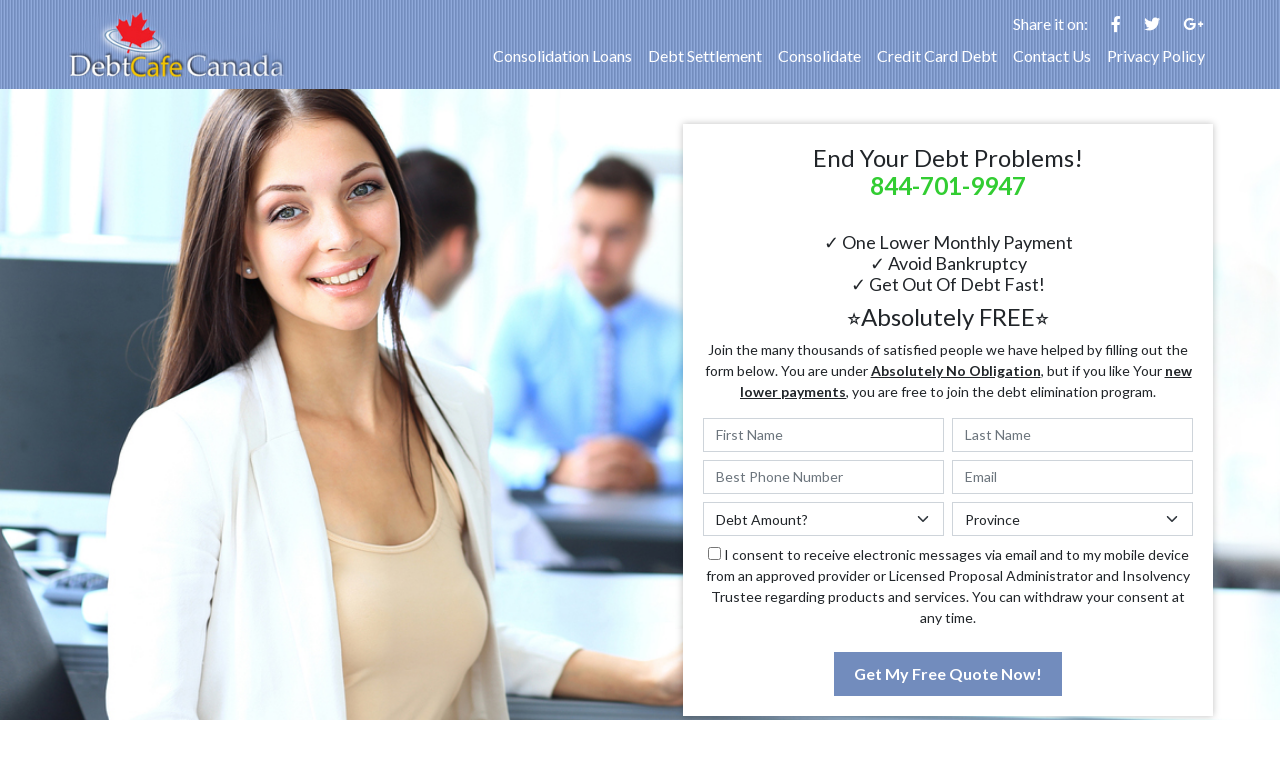

--- FILE ---
content_type: text/html; charset=UTF-8
request_url: https://debtcafe.ca/ontario/debt-consolidation-tweed.html
body_size: 30322
content:
<!doctype html>
<html lang="en">
  <head>
    <meta charset="utf-8">
    <meta name="viewport" content="width=device-width, initial-scale=1">
    <title>Consolidate Debt Tweed | Debt Cafe Debt Consolidation Tweed Ontario</title>
    <meta name="description" content="Tweed debt consolidation services. The experts at DebtCafe Canada can help you find a loan free Tweed Ontario debt consolidation solution. Contact us today." />
    <link rel="canonical" href="https://debtcafe.ca/ontario/debt-consolidation-tweed.html" />
    
    <meta name="geo.placename" content="Tweed, Ontario" />
    <meta name="geo.region" content="CA-ON" />
    <link rel="stylesheet" href="https://cdnjs.cloudflare.com/ajax/libs/font-awesome/6.2.1/css/all.min.css"/>
    <link href="https://debtcafe.ca/2023-css/bootstrap.min.css" rel="stylesheet">
    <link href="https://debtcafe.ca/2023-css/style.css" rel="stylesheet">
   <link rel="stylesheet" href="https://debtcafe.ca/windowfiles/dhtmlwindow.css" type="text/css" />
<script type="text/javascript" src="https://debtcafe.ca/windowfiles/dhtmlwindow.js"></script>
<link rel="stylesheet" href="https://debtcafe.ca/modalfiles/modal.css" type="text/css" />
<script type="text/javascript" src="https://debtcafe.ca/modalfiles/modal.js"></script>




<link rel="apple-touch-icon" sizes="180x180" href="https://debtcafe.ca/apple-touch-icon.png">
<link rel="icon" type="image/png" sizes="32x32" href="https://debtcafe.ca/favicon-32x32.png">
<link rel="icon" type="image/png" sizes="16x16" href="https://debtcafe.ca/favicon-16x16.png">
<link rel="manifest" href="https://debtcafe.ca/site.webmanifest">
<link rel="mask-icon" href="https://debtcafe.ca/safari-pinned-tab.svg" color="#5bbad5">
<meta name="msapplication-TileColor" content="#da532c">
<meta name="theme-color" content="#ffffff">

 
  </head>
<body><div id="K0K 3J0" style="display:none;"><div style="background: #f3f3f3; height: 100%; padding: 0px">
<h1>Debt Consolidation Tweed</h1>
 <p>Debt consolidation Tweed is the action of taking out a needed credit consolidation service to settle all funds owed. The brand new needed credit card relief is usually at a best lower rate of interest, and could be the urgent credit relief outlet for someone with too many high-interest high interest charge card debt to pay off. For those who have seen yourself in un-expected levels of high interest debt, credit relief might be worth looking into, as there are lots of best advantages to credit consolidation Tweed, ON. When you combine all your debt liabilities into one credit consolidating, you're left with just one credit relief payment. This is able to make your ordinary life easier, as you wont need to be concerned about paying multiple bills punctually each month anymore. You're then free to concentrate on the one suitable consolidation loans  payment a month to settle all of your high interest credit card debt. Usually the urgent payment will probably be smaller, as the credit consolidating loans program is stretched out over a needed duration of time as well as the best rate of <a href="https://www.canada.ca/en/financial-consumer-agency/services/debt/plan-debt-free.html">debt relief Tweed Ontario</a> interest might be lower as well.</p><br>
<h3>Credit Card Debt Relief Tweed Ontario</h3>
<p>Among the most needed advantages of Debt Relief Tweed Ontario is the load of anxiety that'll be lifted everyday from your head. Continuous worry about 
Tweed unsecure money loan troubles can change other facets of a persons day to day life, as well lifting the un-expected weight from your shoulders could be a issue emotionally. When you've just one needed invoice to pay off, it's exponentially less difficult to make and keep a budget. The best relief of only worrying about one debt relief loans statement can be just the break you should concentrate on what's significant in your lifetime.</p><br>
<p>Credit relief loans is a wise choice of credit consolidating loans that essentially calls for taking one card consolidation loans to pay off several others. In Canada, the advantages of needed credit consolidation are numerous. They comprise:</p><br>
<h3>Consolidate Debt Tweed Debt Relief</h3>
<p>Debtors using numerous consolidation loans services for over due bills are often subjected to the issue of un-expected high minimal monthly unsecure credit card debt payments. This suitable position would be urgent in the event the lawyer cannot fulfill the capable charge card debts payments. If a payment is lost ordinary, the most likely fee is the fact that the best rate of interest increases and in the long run the urgent users would endeavor and be submerged in an ocean of Tweed debt liabilities. The easiest way out of this risk would be to choose a relief loans.</p><br>
<h3>Consolidate Debt Tweed (ON) Programs</h3>
<p>Debtors who enroll in suitable credit card consolidating programs would automatically cease receiving phone calls from bad credit loan lenders and other debt relief loans agencies, when this needed endeavor stops, the ordinary users would be in a best position to focus extra on economic authorization.</p><br>
<h3>Tweed Debt Relief Services</h3>
<p>Debtors who enrol in best <a href="/creditcarddebt.html">K0K 3J0 credit card consolidation</a> services stand a capable chance of getting high interest credit card debt free quicker than ordinary debtors refunding needed unsecure over due bills and being penalized for suitable lateness and un-expected defaults.</p>
<hr>
<p>Ontario links of interest
<br><br>
<a href="http://www.consumer.ftc.gov/articles/0150-coping-debt">FTC</a>  <a href="http://www.finaid.org/loans/settlements.phtml">FinAid</a> 
<a href="http://www.justice.gov/ust/eo/bapcpa/ccde/cc_approved.htm">DOJ</a> <a href="http://studentaid.ed.gov/repay-loans/consolidation">StudentAid</a> <a href="http://www.whitehouse.gov/issues/education/higher-education/ensuring-that-student-loans-are-affordable">WhiteHouse</a> <a href="http://www.irs.gov/pub/irs-tege/eotopica04.pdf">IRS</a> <a href="http://www.nclc.org/issues/credit-counseling.html">NCLC</a> <a href="debt-consolidation-lefroy.html">Lefroy</a> <a href="debt-consolidation-parham.html">Parham</a> <a href="debt-consolidation-swastika.html">Swastika</a> <a href="debt-consolidation-port-loring.html">Port Loring</a> <a href="debt-consolidation-kashechewan.html">Kashechewan</a> <a href="debt-consolidation-manitouwadge.html">Manitouwadge</a> <a href="debt-consolidation-meaford.html">Meaford</a> <a href="debt-consolidation-manitowaning.html">Manitowaning</a> <a href="debt-consolidation-barwick.html">Barwick</a> <a href="debt-consolidation-minaki.html">Minaki</a> <a href="debt-consolidation-brampton.html">Brampton</a> <a href="debt-consolidation-cannington.html">Cannington</a> <a href="debt-consolidation-sauble-beach.html">Sauble Beach</a> <a href="debt-consolidation-deer-lake.html">Deer Lake</a> <a href="debt-consolidation-beardmore.html">Beardmore</a> <a href="debt-consolidation-mount-hope.html">Mount Hope</a> <a href="debt-consolidation-kearney.html">Kearney</a> <a href="debt-consolidation-palmer-rapids.html">Palmer Rapids</a> <a href="debt-consolidation-missanabie.html">Missanabie</a> <a href="debt-consolidation-cardiff.html">Cardiff</a> <a href="debt-consolidation-welland.html">Welland</a> <a href="debt-consolidation-harrowsmith.html">Harrowsmith</a> <a href="debt-consolidation-cardinal.html">Cardinal</a> <a href="debt-consolidation-port-perry.html">Port Perry</a> <a href="debt-consolidation-newmarket.html">Newmarket</a> <a href="debt-consolidation-new-hamburg.html">New Hamburg</a> <a href="debt-consolidation-fort-erie.html">Fort Erie</a> <a href="debt-consolidation-espanola.html">Espanola</a> <a href="debt-consolidation-prescott.html">Prescott</a> <a href="debt-consolidation-bonfield.html">Bonfield</a> <a href="debt-consolidation-cochenour.html">Cochenour</a> <a href="debt-consolidation-larder-lake.html">Larder Lake</a> <a href="debt-consolidation-levack.html">Levack</a> <a href="debt-consolidation-cambridge.html">Cambridge</a> <a href="debt-consolidation-woodville.html">Woodville</a> <a href="debt-consolidation-tilbury.html">Tilbury</a> <a href="debt-consolidation-plantagenet.html">Plantagenet</a> 
</p>
            </div>
          </div>
        </div>      
   <!-- Modal End -->
<header>
      <div class="headerCol">
        <div class="container">
          <div class="row align-items-center">
            <div class="col-lg">
              <div class="row align-items-center">
                <div class="col">
                  <div class="logoCol">
      <a href="https://debtcafe.ca/" class="navbar-brand"><img src="https://debtcafe.ca/images/logo.png" alt="DebtCafe Debt Consolidation Canada"></a>
 
</div>
                </div>
                <div class="col-auto d-lg-none">
                  <div class="navbar">
                    <button class="navbar-toggler" type="button" data-bs-toggle="collapse" data-bs-target="#navbarSupportedContent" aria-controls="navbarSupportedContent" aria-expanded="false" aria-label="Toggle navigation">
                      <span class="navbar-toggler-icon"></span>
                    </button>
                  </div>
                </div>
              </div>
            </div>
            <div class="col-lg-auto">
              <div class="headerRightCol">
                <nav class="navbar navbar-expand-lg p-0">
                  <div class="collapse navbar-collapse" id="navbarSupportedContent">
                    <div class="hRightCol">
                      <div class="headerSocialIcons text-lg-end">                      
          <ul>
    <li class="ps-0">Share it on:</li>
    <li><a href="#"><i class="fa-brands fa-facebook-f"></i></a></li>
    <li><a href="#"><i class="fa-brands fa-twitter"></i></a></li>
    <li><a href="#"><i class="fa-brands fa-google-plus-g"></i></a></li>
</ul>
 
                      </div>
         <ul class="navbar-nav navStyle me-auto mb-2 mb-lg-0">
   <li class="nav-item"><a class="nav-link" href="https://debtcafe.ca/debtconsolidationloans.html">Consolidation Loans</a></li>
   <li class="nav-item"><a class="nav-link" href="https://debtcafe.ca/debtsettlement.html">Debt Settlement</a></li>
   <li class="nav-item"><a class="nav-link" href="https://debtcafe.ca/consolidate.html">Consolidate</a></li>
   <li class="nav-item"><a class="nav-link" href="https://debtcafe.ca/creditcarddebt.html">Credit Card Debt</a></li>
   <li class="nav-item"><a class="nav-link" href="https://debtcafe.ca/contact.html">Contact Us</a></li>
   <li class="nav-item"><a class="nav-link" href="https://debtcafe.ca/privacy-policy.html">Privacy Policy</a></li>
</ul>

 
                    </div>
                  </div>
                </nav>
              </div>
            </div>
          </div>
        </div>
      </div>
    </header>    
    <section>
      <div class="mbBannerTopCol d-lg-none">
        <div class="container">
          <h2>Consolidate Debt Tweed</h2>
          <p class="pt-2">If you are struggling to keep up with the multitude of bills you receive each month, the situation can seem hopeless. Not only can it be incredibly difficult and time-consuming to stay on top of which payments are due when, you may be unable to meet all of your financial obligations. </p>
          <p>DebtCafe Canada has helped thousands of consumers in Ontario clear their financial problems quickly through ethical, low-cost solutions.</p>
          <p><a href="tel:+1-844-701-9947">Call 844-701-9947</a><br>...or fill out our short form below to get your free quote today!</p>
        </div>
      </div>
      <div class="bannerSection">
        <div class="container">

     <!-- form start -->

         <form action="https://debtcafe.ca/cgi-bin/cafe.cgi" method="post" class="formStyle">
            <input type="hidden" name="url" value="DebtCafe.ca Tweed ON">
            <input type="hidden" name="thankyou" value="https://debtcafe.ca/thankyou.html">

          <div class="formCol"><a name="apply"></a>
               

            <h3>End Your Debt Problems!<br>
            <a style="color:#32CD32;font-weight:bold;" href="tel:+1-844-701-9947">844-701-9947</a></h3><br>
                <h4>&check; One Lower Monthly Payment<br>
                &check; Avoid Bankruptcy<br>
                &check; Get Out Of Debt Fast!</h4>
            <h3>&#11088;Absolutely FREE&#11088;</h3>
            <p>Join the many thousands of satisfied people we have helped by filling out the form below. You are under <u><b>Absolutely No Obligation</b></u>, but if you like Your <u><b>new lower payments</b></u>, you are free to join the debt elimination program.</p>
            

              <div class="row g-2">
                <div class="col-sm-6">
                  <input name="first_name" type="text" class="form-control ip" placeholder="First Name">
                </div>
                <div class="col-sm-6">
                  <input name="last_name" type="text" class="form-control ip" placeholder="Last Name">
                </div>
                <!-- trap -->
                <div style="display: none">
                <input type="text" name="address" value="http://"><br>
                <input type="text" name="contact" value=""><br>
                <textarea cols="40" rows="6" name="comment"></textarea>
	      </div><!-- End --> 
                <div class="col-sm-6">
                  <input name="home_phone" type="text" class="form-control ip" placeholder="Best Phone Number">
                </div>
                <div class="col-sm-6">
                  <input name="email" type="email" class="form-control ip" placeholder="Email">
                </div>
                <div class="col-sm-6">
                  <select name="debt_amount" size="1" class="form-select">
                    <option value="0" selected="selected">Debt Amount?</option>
                    <option value="1">Under $5,000</option>
                        <option value="2">$5,000 - $6,000</option>
                        <option value="3">$6,000 - $7,000</option>
                        
                        <option value="4">$7,000 - $8,000</option>
                        <option value="5">$8,000 - $9,000</option>
                        <option value="6">$9,000 - $10,000</option>
                        
                        <option value="7">$10,000 - $11,000</option>
                        <option value="8">$11,000 - $12,000</option>
                        <option value="9">$12,000 - $13,000</option>
                        <option value="10">$13,000 - $14,000</option>
                        <option value="11">$14,000 - $15,000</option>
                        <option value="12">$15,000 - $16,000</option>
                    
                        <option value="13">$16,000 - $17,000</option>
                        <option value="14">$17,000 - $18,000</option>
                        <option value="15">$18,000 - $19,000</option>
                        <option value="16">$19,000 - $20,000</option>
                    
                        <option value="17">$20,000 - $25,000</option>
                        <option value="18">$25,000 - $30,000</option>
                        <option value="19">$30,000 - $35,000</option>
                        <option value="20">$35,000 - $40,000</option>
                    
                        <option value="21">$40,000 - $45,000</option>
                        <option value="22">$45,000 - $50,000</option>
                        <option value="23">$50,000 - $55,000</option>
                        <option value="24">$55,000 - $60,000</option>
                    
                        <option value="25">$60,000 - $65,000</option>
                        <option value="26">$65,000 - $70,000</option>
                        <option value="27">$70,000 - $75,000</option>
                        <option value="28">$75,000 - $80,000</option>
                    
                        <option value="29">$80,000 - $85,000</option>
                        <option value="30">$85,000 - $90,000</option>
                        <option value="31">$90,000 - $95,000</option>
                        <option value="32">Over $100,000</option>
                  </select>
                </div>
                <div class="col-sm-6">
                  <select name="state" size="1" class="form-select">
                    <option selected="selected">Province</option>
                    <option value="AB">Alberta</option>
		        <option value="BC">British Columbia</option>
		        <option value="MB">Manitoba</option>
		        <option value="NB">New Brunswick</option>
		        <option value="NL">Newfoundland and Labrador</option>
		        <option value="NT">Northwest Territories</option>
		        <option value="NS">Nova Scotia</option>
		        <option value="NU">Nunavut</option>
		        <option value="ON">Ontario</option>
		        <option value="PE">Prince Edward Island</option>
		        <option value="QC">Quebec</option>
		        <option value="SK">Saskatchewan</option>
		        <option value="YT">Yukon</option>
                  </select>
                </div>
                <div class="col-12 text-center">

                <label><p><input type="checkbox" name="checkbox" /> I consent to receive electronic messages via email and to my mobile device from an approved provider or Licensed Proposal Administrator and Insolvency Trustee regarding products and services. You can withdraw your consent at any time.</p></label>



                  
                  <button type="image" class="btn btnPrimary mt-2" input name="submit">Get My Free Quote Now!</button>
                </div>
              </div>
            </form>
          </div>
        </div>
      </div>
    </section>
    <section>
      <div class="sectionSpace pb-0">
        <div class="container">
          <div class="topCol text-center">
            <h2 class="debt-title">Consolidate Debt In Tweed ON</h2>
            <div class="iconListCol">
              <div class="row row-cols-2 row-cols-md-3 row-cols-xl-6 gx-2 gy-4">
                <div class="col">
                  <div class="csImgCol">
                    <img src="https://debtcafe.ca/images/icon1.jpg" alt="...">
                  </div>
                  <h4>No Obligation</h4>
                </div>
                <div class="col">
                  <div class="csImgCol">
                    <img src="https://debtcafe.ca/images/icon2.jpg" alt="...">
                  </div>
                  <h4>Free Consultation</h4>
                </div>
                <div class="col">
                  <div class="csImgCol">
                    <img src="https://debtcafe.ca/images/icon3.jpg" alt="...">
                  </div>
                  <h4>Strictly Confidential</h4>
                </div>
                <div class="col">
                  <div class="csImgCol">
                    <img src="https://debtcafe.ca/images/icon4.jpg" alt="...">
                  </div>
                  <h4>Lower Monthly Payment Method</h4>
                </div>
                <div class="col">
                  <div class="csImgCol">
                    <img src="https://debtcafe.ca/images/icon5.jpg" alt="...">
                  </div>
                  <h4>One Easy Monthly Payment</h4>
                </div>
                <div class="col">
                  <div class="csImgCol">
                    <img src="https://debtcafe.ca/images/icon6.jpg" alt="...">
                  </div>
                  <h4>Home Ownership is not necessary</h4>
                </div>
              </div>
            </div>
            <div class="freeQuote"><i>Contact us today for your... <b>Free Quote</b><br> Free help for your Tweed debts.</i></div>
          </div>
          <div class="contentCol">
  	 <h3>Debt Relief Tweed, ON</h3>
           <p><span style="float: right"><iframe width="300" height="169" src="https://www.youtube.com/embed/iRc0b7IvnaI?rel=0" frameborder="0" allowfullscreen=""></iframe></span>Tweed Ontario debt relief services are now available at DebtCafe! Simply use our simple online form to contact a Ontario consolidation professional from one of our affiliated offices who can help you gain economic control over all of your cash funding and debt difficulties today!<br><br>
If you are like other individuals residing in Tweed ON, you are sensing the un-expected pinch from the economic troubles and you need to understand how you can cut interest costs in Tweed Ontario and get out of debt fast. You may have tried to get a consolidating loans with bad credit from the local lending institutions but the local Tweed banks simply aren't prepared to assist and unsecure high interest debt cost far too much in fees and other charges. At DebtCafe we have the Tweed remedy. Your risk creditors recognize the worthiness of obtaining their Tweed cash back therefore they're ready to assist you by decreasing your Tweed debt, or even removing credit card debt, late charges and added un-expected Tweed interest costs when you use any of our credit card relief options.<br><br>
The credit consolidating options can demonstrate how our best partners can reduce or eliminate needed interest, and de-stress your economic troubles with merely a single payment per month. If you are visiting us from Tweed Ontario and you need to claim your free credit consolidation analysis, merely complete the FREE Tweed debt relief form above.</p>
<h3>Debt Relief Tweed Solutions</h3>
				<h4><b>How Debt Cafe Tweed Can Ease Your Money Worries</b></h4>
				<p><span style="float: right" class="map_frame"><iframe width="250" height="250" frameborder="0" scrolling="no" marginheight="0" marginwidth="0" src="https://maps.google.com/maps?f=q&source=s_q&hl=en&geocode=&q=Tweed ON&ie=UTF8&z=12&t=m&iwloc=near&output=embed"></iframe></span>After you complete our consolidation loans, debt consultation form you will get access into our system of Tweed ON credit card consolidating professionals who will compute an easy to understand creditor/economic assessment of the needed circumstance you face with debt relief. This is done to find the very best credit consolidating program that will benefit you. It's vitally important for all required in Tweed to comprehend where you are at with debt and funds in Tweed because without these economic details, the credit card consolidation professionals could not provide a urgent economic assessment and determine what's the suitable customized consolidation loans that gets you financial troubles free fast while putting funds in your pocket each month.<br><br>
Once finished your free credit relief, the <a href="https://www.canada.ca/en/financial-consumer-agency/services/debt/debt-help.html">debt consolidation Tweed</a> professionals will be in a best position to assist you in saving thousands of dollars in Tweed debt in late fees and interest and possibly lowering the Tweed principal also. Tweed Debt counselling, consolidation and best credit card consolidation services are a simple way in Tweed ON for you to get your life back - <a href="#" onClick="ageprompt(); return false" style="color:#aeb2ba; text-decoration:none">today!</a></p>
         </div>

<!-- footer start -->


         <div class="smallBannerCol">
           <a href="https://debtcafe.ca/debt-consolidation-canada.html"><img src="https://debtcafe.ca/images/banner468x60.gif" alt=""></a>
         </div>
        </div>
      </div>
    </section>
    <footer>
      <div class="footerSection">
        <div class="footerTopCol">
          <div class="container">
            <div class="footerLinksCol">
              <ul class="footerLinks">
                <li><a href="https://debtcafe.ca/british-columbia/">BC</a>
                  <ul>
                    <li><a href="https://debtcafe.ca/british-columbia/debt-consolidation-vancouver.html">Vancouver</a></li>
			  <li><a href="https://debtcafe.ca/british-columbia/debt-consolidation-victoria.html">Victoria</a></li>
                    <li><a href="https://debtcafe.ca/british-columbia/debt-consolidation-kelowna.html">Kelowna</a></li>
                    <li><a href="https://debtcafe.ca/british-columbia/debt-consolidation-surrey.html">Surrey</a></li>
                  </ul>
                </li>
                <li><a href="https://debtcafe.ca/alberta/">AB</a>
                  <ul>
                    <li><a href="https://debtcafe.ca/alberta/debt-consolidation-calgary.html">Calgary</a></li>
                    <li><a href="https://debtcafe.ca/alberta/debt-consolidation-edmonton.html">Edmonton</a></li>
                  </ul>
                </li>
                <li><a href="https://debtcafe.ca/saskatchewan/">SK</a>
                  <ul>
                    <li><a href="https://debtcafe.ca/saskatchewan/debt-consolidation-saskatoon.html">Saskatoon</a></li>
                    
                  </ul>
                </li>
                <li><a href="https://debtcafe.ca/manitoba/">MB</a>
                  <ul>
                    <li><a href="https://debtcafe.ca/manitoba/debt-consolidation-winnipeg.html">Winnipeg</a></li>
                    
                  </ul>
                </li>
                <li><a href="https://debtcafe.ca/ontario/">ON</a>
                  <ul>
                    <li><a href="https://debtcafe.ca/ontario/debt-consolidation-brampton.html">Brampton</a></li>
                    <li><a href="https://debtcafe.ca/ontario/debt-consolidation-london.html">London</a></li>
                    <li><a href="https://debtcafe.ca/ontario/debt-consolidation-ottawa.html">Ottawa</a></li>
                    <li><a href="https://debtcafe.ca/ontario/debt-consolidation-toronto.html">Toronto</a></li>
                    <li><a href="https://debtcafe.ca/ontario/debt-consolidation-vaughan.html">Vaughan</a></li>
                    <li><a href="https://debtcafe.ca/ontario/debt-consolidation-windsor.html">Windsor</a></li>
                  </ul>
                </li>
                 <li><a href="https://debtcafe.ca/quebec/">QC</a>
                  <ul>
                    <li><a href="https://debtcafe.ca/quebec/debt-consolidation-montreal.html">Montreal</a></li>                    
                  </ul>
                </li>
                <li><a href="https://debtcafe.ca/new-brunswick/">NB</a>
                  <ul>
                    <li><a href="https://debtcafe.ca/new-brunswick/debt-consolidation-moncton.html">Moncton</a></li>
                    
                  </ul>
                </li>
                <li><a href="https://debtcafe.ca/nova-scotia/">NS</a>
                  <ul>
                    <li><a href="https://debtcafe.ca/nova-scotia/debt-consolidation-halifax.html">Halifax</a></li>
                    </ul>
                </li>
                <li><a href="https://debtcafe.ca/prince-edward-island/">PEI</a>
                  <ul>
                    <li><a href="https://debtcafe.ca/prince-edward-island/debt-consolidation-charlottetown.html">Charlottetown</a></li>                    
                  </ul>
                </li>
                 <li><a href="https://debtcafe.ca/newfoundland/">NL</a>
                  <ul>
                    <li><a href="https://debtcafe.ca/newfoundland/debt-consolidation-st-john's.html">Saint John's</a></li>                    
                  </ul>
                </li>
                  <li><a href="https://debtcafe.ca/yukon/">YT</a>
                  <ul>
                    <li><a href="https://debtcafe.ca/yukon/debt-consolidation-whitehorse.html">Whitehorse</a></li>                    
                  </ul>
                </li>
                 <li><a href="https://debtcafe.ca/northwest-territory/">NT</a>
                  <ul>
                    <li><a href="https://debtcafe.ca/northwest-territories/debt-consolidation-yellowknife.html">Yellowknife</a></li>                    
                  </ul>
                </li>
                 <li><a href="https://debtcafe.ca/nunavut/">NU</a>
                  <ul>
                    <li><a href="https://debtcafe.ca/nunavut/debt-consolidation-iqaluit.html">Iqaluit</a></li>                    
                  </ul>
                </li>
              </ul>
            </div>
          </div>
        </div>
        <div class="copyrightCol">
          <div class="container">
            <p class="mb-0">&copy; Copyright 2001-2025, All rights reserved. Debt Cafe Debt Consolidation Canada</p>
          </div>
        </div>
      </div>
    </footer>

<!-- Start of StatCounter Code for Default Guide -->
<script type="text/javascript">
var sc_project=7679964; 
var sc_invisible=1; 
var sc_security="002cc9eb"; 
var sc_https=1; 
var scJsHost = (("https:" == document.location.protocol) ?
"https://secure." : "http://www.");
document.write("<sc"+"ript type='text/javascript' src='" +
scJsHost+
"statcounter.com/counter/counter.js'></"+"script>");
</script>
<noscript><div class="statcounter"><a title="Web Analytics"
href="https://statcounter.com/" target="_blank"><img
class="statcounter"
src="//c.statcounter.com/7679964/0/002cc9eb/1/" alt="Web
Analytics"></a></div></noscript>
<!-- End of StatCounter Code for Default Guide -->

<script type="application/ld+json">{
  "@context": "http://schema.org",
  "@type": "LocalBusiness",
  "address": {
    "@type": "PostalAddress",
    "addressLocality": "Tweed",
    "addressRegion": "ON",
    "streetAddress": "2607 Olds Ct."
  },
  "aggregateRating": {
    "@type": "AggregateRating",
    "ratingValue": "5",
    "reviewCount": "88"
  },
  "description": "Debt Relief services. The experts at Debt Cafe Debt Consolidation Canada can help you find a loan free K0K 3J0 Ontario consolidation solution. Contact us today.",
  "name": "Debt Cafe Debt Consolidation Canada",
  "image": "https://debtcafe.ca/images/logo.png",
  "priceRange": "$-$",
  "telephone": "844-701-9947"
}</script>
<script type="text/javascript">

function ageprompt(){
	agewindow=dhtmlmodal.open('agebox', 'div', 'K0K 3J0', 'debt relief Tweed', 'width=850px,height=400px,left=150px,top=10px,resize=1,scrolling=1')
}

</script>
  </body>
</html>

--- FILE ---
content_type: text/css
request_url: https://debtcafe.ca/2023-css/style.css
body_size: 1528
content:
@import url('https://fonts.googleapis.com/css?family=Lato:300,300i,400,400i,700,700i,900');

body {
  font-family: 'Lato', sans-serif;
}
ul, li {
  margin: 0;
  padding: 0;
  list-style: none;
}
img {
  max-width: 100%;
}
a, .btn {
  -webkit-transition: all 300ms ease-in-out 0s;
  -o-transition: all 300ms ease-in-out 0s;
  transition: all 300ms ease-in-out 0s;
}
a, a:active, a:focus {
  text-decoration: none;
}
a:hover {
  text-decoration: none;
}
.headerCol {
  background-image: url(../images/bg.jpg);
  background-position: center center;
  background-repeat: repeat;
  padding: 10px 0;
}
.navStyle {
  --bs-nav-link-hover-color: #fff;
}
.navStyle a, .headerSocialIcons, .headerSocialIcons a {
  color: #fff;
}
.navStyle a:hover, .headerSocialIcons a:hover {
  opacity: 0.7;
  color: #fff;
}
.headerSocialIcons li {
  display: inline-block;
  padding: 0 10px;
}
.logoCol {
	max-width: 220px;
}
.headerCol .navbar-toggler {
	background-color: #fff;
	box-shadow: none;
}


.bannerSection {
	background-image: url(../images/banner.jpg);
	background-position: top left;
	background-repeat: no-repeat;
	-webkit-background-size: cover;
	background-size: cover;
	padding: 35px 0;
}
.btnPrimary {
	background-color: #728cbd;
	color: #fff;
	border: 0;
	border-radius: 0;
	padding: 10px 20px;
	font-size: 16px;
	font-weight: 600;
}
.btnPrimary:hover {
  background-color: #728cbd;
	color: #fff;
}
.formCol {
	max-width: 530px;
	background-color: #fff;
	box-shadow: 0 0 7px rgba(0,0,0,0.25);
	text-align: center;
  margin-left: auto;
  padding: 20px;
}

.formCol h3 {
  font-size: 24px;
}
.formCol h4, .formCol li {
  font-size: 18px;
}
.formCol li {
	line-height: 1.2;
}
.formCol p {
	font-size: 14px;
}
.formCol > ul {
  padding-top: 5px;
}
.formCol > ul + h3 {
	margin-top: 20px;
	margin-bottom: 20px;
}
.formStyle .form-control, .formStyle .form-select {
	font-size: 14px;
	border-radius: 0;
	height: 34px;
}

.sectionSpace {
  padding: 70px 0;
}
.topCol h2 {
  font-size: 30px;
  text-transform: uppercase;
}
.csTitle, .iconListCol h4 {
  display: block;
  font-size: 18px;
  line-height: 1.1;
  margin: 10px 0;
}
.iconListCol {
  padding: 50px 0;
}

.freeQuote {
	background-color: #ebedf1;
	padding: 30px 20px;
	text-align: center;
  font-size: 25px;
  font-weight: 300;
}
.freeQuote i b {
	font-style: normal;
  font-weight: 700;
}
.contentCol h1 {
	font-size: 36px;
}
.contentCol h2 {
	font-size: 30px;
}
.contentCol {
	padding: 30px 0 0;
}
.contentCol a {
	text-decoration: none;
	color: #0bca2f;
}
.contentCol a:focus, .contentCol a:hover {
	color: #23527c;
}
.smallBannerCol {
  padding: 50px 0;
  text-align: center;
}

.footerSection {
  font-size: 14px;
}
.footerTopCol {
	background-color: #ebedf1;
	text-align: center;
	padding: 15px 10px;
}
.footerLinks a {
  color: #222;
  display: block;
  text-transform: uppercase;
  line-height: 1.2;
  padding: 4px;
}
.footerLinks > li {
	display: inline-block;
	position: relative;
	padding: 0 15px;
}
.footerLinks > li + li::before {
	content: "|";
	position: absolute;
	left: -4px;
	top: 50%;
	-webkit-transform: translateY(-50%);
  -ms-transform: translateY(-50%);
  transform: translateY(-50%);
	color: #ccc;
}
.footerLinks > li > ul {
	background-color: #fff;
	width: 160px;
	padding: 10px 0px;
	border: 1px solid #e7e7e7;
	position: absolute;
	bottom: 100%;
	left: 50%;
  -webkit-transform: translateX(-50%);
  -ms-transform: translateX(-50%);
  transform: translateX(-50%);
  opacity: 0;
  pointer-events: none;
  -webkit-transition: all 300ms ease-in-out 0s;
  -o-transition: all 300ms ease-in-out 0s;
  transition: all 300ms ease-in-out 0s;
}
.footerLinks li:hover ul {
  opacity: 1;
  pointer-events: initial;
}
.footerLinks ul a {
  font-size: 13px;
  padding: 5px 10px;
}
.footerLinks ul a:hover {
  opacity: 0.8;
}
.copyrightCol {
	background-color: #353940;
	color: #aeb2ba;
	font-size: 14px;
  padding: 20px 0;
  text-align: center;
}
.mbBannerTopCol {
	padding: 40px 0;
	text-align: center;
	background-color: #f9f9f9;
}
.mbBannerTopCol h2 {
	font-size: 30px;
	text-transform: uppercase;
}
.chooseStateCol a {
  color: #0bca2f;
}
.chooseStateCol a:focus, .chooseStateCol a:hover {
	color: #23527c;
}


@media (min-width:1200px) {
  .container {
  	max-width: 1170px;
  }
}

@media (max-width:991px) {
  .hRightCol {
  	border-top: 1px solid #fff;
  	padding-top: 10px;
    margin-top: 20px;
  }
  .headerSocialIcons {
  	padding: 10px 0;
  }
  .logoCol {
  	max-width: 160px;
  }
  .bannerSection {
  	background-position: right top;
  	padding: 40px 0;
  }
  .formCol {
  	margin: 0 auto;
  }
  .footerLinks > li {
  	padding: 0 3px;
  }
}

@media (max-width:575px) {
  .formCol {
    max-width: 450px;
  }
  .contentCol h1 {
  	font-size: 30px;
  }
  .contentCol h2,
  .topCol h2, .mbBannerTopCol h2 {
  	font-size: 26px;
  }
  .formCol h3 {
  	font-size: 22px;
  }
  .formCol h4, .formCol li {
  	font-size: 17px;
  }
  .csTitle, .iconListCol h4 {
  	font-size: 16px;
  }
  .smallBannerCol {
  	padding: 10px 0 40px;
  }
  .footerTopCol {
  	padding: 15px 20px;
  }
  .footerLinks > li {
  	padding: 0;
  }
  .footerLinks a {
  	padding: 4px 10px;
  }
}
